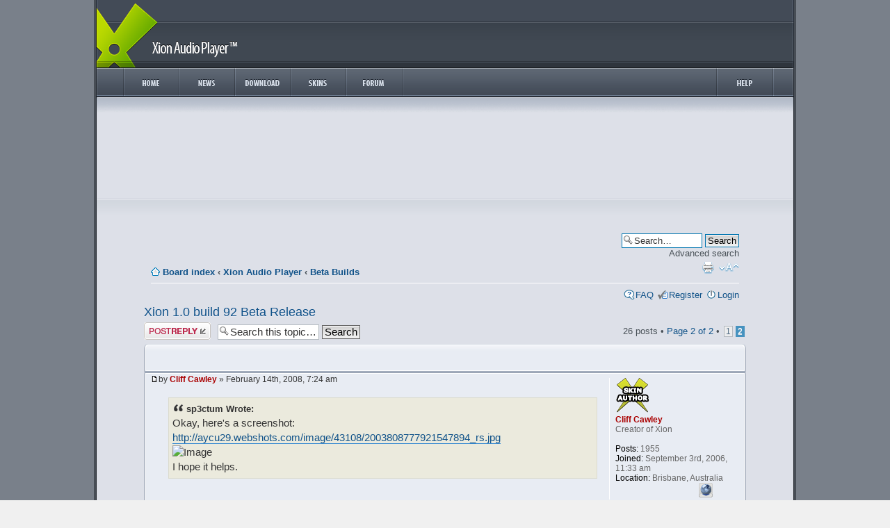

--- FILE ---
content_type: text/html; charset=UTF-8
request_url: https://www.xionplayer.com/community/viewtopic.php?f=8&t=678&p=4027
body_size: 8476
content:
<!DOCTYPE html PUBLIC "-//W3C//DTD XHTML 1.0 Strict//EN" "http://www.w3.org/TR/xhtml1/DTD/xhtml1-strict.dtd">
<html xmlns="http://www.w3.org/1999/xhtml" dir="ltr" lang="en-gb" xml:lang="en-gb">
<head>

<meta http-equiv="content-type" content="text/html; charset=UTF-8" />
<meta http-equiv="content-style-type" content="text/css" />
<meta http-equiv="content-language" content="en-gb" />
<meta http-equiv="imagetoolbar" content="no" />
<meta name="resource-type" content="document" />
<meta name="distribution" content="global" />
<meta name="keywords" content="" />
<meta name="description" content="" />
<meta http-equiv="X-UA-Compatible" content="IE=EmulateIE7; IE=EmulateIE9" />

<title>Xion Community &bull; View topic - Xion 1.0 build 92 Beta Release</title>

<script type="37a0b2a5914ca15faf9835cc-text/javascript">
// <![CDATA[
	var jump_page = 'Enter the page number you wish to go to:';
	var on_page = '2';
	var per_page = '15';
	var base_url = './viewtopic.php?f=8&amp;t=678&amp;sid=4a9722203a2da09f73209a9dbc5e08e3';
	var style_cookie = 'phpBBstyle';
	var style_cookie_settings = '; path=/';
	var onload_functions = new Array();
	var onunload_functions = new Array();

	

	/**
	* Find a member
	*/
	function find_username(url)
	{
		popup(url, 760, 570, '_usersearch');
		return false;
	}

	/**
	* New function for handling multiple calls to window.onload and window.unload by pentapenguin
	*/
	window.onload = function()
	{
		for (var i = 0; i < onload_functions.length; i++)
		{
			eval(onload_functions[i]);
		}
	}

	window.onunload = function()
	{
		for (var i = 0; i < onunload_functions.length; i++)
		{
			eval(onunload_functions[i]);
		}
	}

// ]]>
</script>
<script type="37a0b2a5914ca15faf9835cc-text/javascript" src="./styles/xion/template/styleswitcher.js"></script>
<script type="37a0b2a5914ca15faf9835cc-text/javascript" src="./styles/xion/template/forum_fn.js"></script>

<link href="./styles/xion/theme/print.css" rel="stylesheet" type="text/css" media="print" title="printonly" />
<link href="./style.php?id=2&amp;lang=en&amp;sid=4a9722203a2da09f73209a9dbc5e08e3" rel="stylesheet" type="text/css" media="screen, projection" />

<link href="./styles/xion/theme/normal.css" rel="stylesheet" type="text/css" title="A" />
<link href="./styles/xion/theme/medium.css" rel="alternate stylesheet" type="text/css" title="A+" />
<link href="./styles/xion/theme/large.css" rel="alternate stylesheet" type="text/css" title="A++" />



</head>

<body id="phpbb" class="section-viewtopic ltr">
<table cellspacing="0" cellpadding="0" border="0" align="center" style="margin-left: auto;    margin-right: auto;"> 
	<tr> 
		<td valign="top">
	<!doctype html>
<html lang="en" dir="ltr">
<head>
	<meta charset="utf-8" />
	<meta name="description" content="An innovative approach to skinning. Never write a single line of code again. Design and build directly from within Photoshop. Xion Audio Player is an ultra light and easily skinnable audio player that features a new standard in skin support." />
	<title></title>
	<link rel="shortcut icon" href="/favicon.ico" />
	<link rel="stylesheet" media="all" href="/static/css/style.css?force=1" />
	<link rel="stylesheet" media="all" href="/static/css/jquery.lightbox.css" />
</head>
<body>

	<div class="xion-content">
		<header class="header-page">
			<span id="title">Xion Audio Player</span>
		</header>
		<nav>
			<ul>
				<li id="nav-item-home"><a href="https://www.xionplayer.com/"><span>Home</span></a></li>
				<li id="nav-item-news"><a href="https://www.xionplayer.com/page/news"><span>News</span></a></li>
				<li id="nav-item-download"><a href="https://www.xionplayer.com/page/download"><span>Download</span></a></li>
				<li id="nav-item-skins"><a href="https://www.xionplayer.com/page/skins"><span>Skins</span></a></li>
				<li id="nav-item-forum"><a href="https://www.xionplayer.com/community"><span>Forum</span></a></li>
				<li class="nav-item-divider"></li>
				<li></li>
				<li class="menuItemRight menuSpacer"></li>
				<li class="menuItemRight nav-item-divider"></li>

				<li class="menuItemRight" id="nav-item-help"><a href="https://www.xionplayer.com/page/help"><span>Help</span></a></li>
			</ul>
		</nav>		<section class="section-page" id="banner">
		<br />

			<div class="container-ad">
				<script type="37a0b2a5914ca15faf9835cc-text/javascript"><!--
				google_ad_client = "ca-pub-2771632829902259";
				/* Xion - Header */
				google_ad_slot = "2203113614";
				google_ad_width = 728;
				google_ad_height = 90;
				//-->
				</script>
				<script type="37a0b2a5914ca15faf9835cc-text/javascript" src="https://pagead2.googlesyndication.com/pagead/show_ads.js">
				</script>
			</div>

		</section>

<section class="section-page">
<div id="wrap">
	<a id="top" name="top" accesskey="t"></a>
	<div id="page-header">
		<div class="headerbar">
			<div class="inner">

			<div id="site-description">
				<p class="skiplink"><a href="#start_here">Skip to content</a></p>
			</div>

		
			<div id="search-box">
				<form action="./search.php?sid=4a9722203a2da09f73209a9dbc5e08e3" method="post" id="search">
				<fieldset>
					<input name="keywords" id="keywords" type="text" maxlength="128" title="Search for keywords" class="inputbox search" value="Search…" onclick="if (!window.__cfRLUnblockHandlers) return false; if(this.value=='Search…')this.value='';" onblur="if (!window.__cfRLUnblockHandlers) return false; if(this.value=='')this.value='Search…';" data-cf-modified-37a0b2a5914ca15faf9835cc-="" />
					<input class="button2" value="Search" type="submit" /><br />
					<a href="./search.php?sid=4a9722203a2da09f73209a9dbc5e08e3" title="View the advanced search options">Advanced search</a> 
				</fieldset>
				</form>
			</div>
		

			</div>
		</div>

		<div class="navbar">
			<div class="inner"></span>

			<ul class="linklist navlinks">
				<li class="icon-home"><a href="./index.php?sid=4a9722203a2da09f73209a9dbc5e08e3" accesskey="h">Board index</a>  <strong>&#8249;</strong> <a href="./viewforum.php?f=19&amp;sid=4a9722203a2da09f73209a9dbc5e08e3">Xion Audio Player</a> <strong>&#8249;</strong> <a href="./viewforum.php?f=8&amp;sid=4a9722203a2da09f73209a9dbc5e08e3">Beta Builds</a></li>

				<li class="rightside"><a href="#" onclick="if (!window.__cfRLUnblockHandlers) return false; fontsizeup(); return false;" onkeypress="if (!window.__cfRLUnblockHandlers) return false; return fontsizeup(event);" class="fontsize" title="Change font size" data-cf-modified-37a0b2a5914ca15faf9835cc-="">Change font size</a></li>

				<li class="rightside"><a href="./viewtopic.php?f=8&amp;t=678&amp;start=15&amp;sid=4a9722203a2da09f73209a9dbc5e08e3&amp;view=print" title="Print view" accesskey="p" class="print">Print view</a></li>
			</ul>

			

			<ul class="linklist rightside">
				<li class="icon-faq"><a href="./faq.php?sid=4a9722203a2da09f73209a9dbc5e08e3" title="Frequently Asked Questions">FAQ</a></li>
				<li class="icon-register"><a href="./ucp.php?mode=register&amp;sid=4a9722203a2da09f73209a9dbc5e08e3">Register</a></li>
					<li class="icon-logout"><a href="./ucp.php?mode=login&amp;sid=4a9722203a2da09f73209a9dbc5e08e3" title="Login" accesskey="x">Login</a></li>
				
			</ul>

			</div>
		</div>

	</div>

	<a name="start_here"></a>
	<div id="page-body">
		
<h2><a href="./viewtopic.php?f=8&amp;t=678&amp;start=15&amp;sid=4a9722203a2da09f73209a9dbc5e08e3">Xion 1.0 build 92 Beta Release</a></h2>
<!-- NOTE: remove the style="display: none" when you want to have the forum description on the topic body --><div style="display: none !important;">Beta Builds of Xion. These are builds that are not quite ready for Release, but need feedback and bug submissions in order to move it to Release Status<br /></div>

<div class="topic-actions">

	<div class="buttons">
	
		<div class="reply-icon"><a href="./posting.php?mode=reply&amp;f=8&amp;t=678&amp;sid=4a9722203a2da09f73209a9dbc5e08e3" title="Post a reply"><span></span>Post a reply</a></div>
	
	</div>

	
		<div class="search-box">
			<form method="post" id="topic-search" action="./search.php?t=678&amp;sid=4a9722203a2da09f73209a9dbc5e08e3">
			<fieldset>
				<input class="inputbox search tiny" type="text" name="keywords" id="search_keywords" size="20" value="Search this topic…" onclick="if (!window.__cfRLUnblockHandlers) return false; if(this.value=='Search this topic…')this.value='';" onblur="if (!window.__cfRLUnblockHandlers) return false; if(this.value=='')this.value='Search this topic…';" data-cf-modified-37a0b2a5914ca15faf9835cc-="" />
				<input class="button2" type="submit" value="Search" />
				<input type="hidden" value="678" name="t" />
				<input type="hidden" value="msgonly" name="sf" />
			</fieldset>
			</form>
		</div>
	
		<div class="pagination">
			26 posts
			 &bull; <a href="#" onclick="if (!window.__cfRLUnblockHandlers) return false; jumpto(); return false;" title="Click to jump to page…" data-cf-modified-37a0b2a5914ca15faf9835cc-="">Page <strong>2</strong> of <strong>2</strong></a> &bull; <span><a href="./viewtopic.php?f=8&amp;t=678&amp;sid=4a9722203a2da09f73209a9dbc5e08e3">1</a><span class="page-sep">, </span><strong>2</strong></span>
		</div>
	

</div>
<div class="clear"></div>


	<div class="forum-list-header">
		
		<h3 class="first"><a href="#p3910"></a></h3>
	
	</div>
	<div id="p3910" class="post bg2">
		<div class="inner">

		<div class="postbody">
			

			<p class="author"><a href="./viewtopic.php?p=3910&amp;sid=4a9722203a2da09f73209a9dbc5e08e3#p3910"><img src="./styles/xion/imageset/icon_post_target.gif" width="11" height="9" alt="Post" title="Post" /></a>by <strong><a href="./memberlist.php?mode=viewprofile&amp;u=2&amp;sid=4a9722203a2da09f73209a9dbc5e08e3" style="color: #AA0000;" class="username-coloured">Cliff Cawley</a></strong> &raquo; February 14th, 2008, 7:24 am </p>

			

			<div class="content"><blockquote><div><cite>sp3ctum Wrote:</cite>Okay, here's a screenshot:<br /><a href="http://aycu29.webshots.com/image/43108/2003808777921547894_rs.jpg" class="postlink">http://aycu29.webshots.com/image/43108/2003808777921547894_rs.jpg</a><br /><img src="http://aycu29.webshots.com/image/43108/2003808777921547894_rs.jpg" alt="Image" /><br />I hope it helps.</div></blockquote>
<br />
<br />Ok, now take a close look a that screenshot. Look under the name of each shortcut. For example 'Volume Increase'. It says 'Ctrl+Shift+Num 8'. Which is basically, Ctrl+Shift+Up. Which is exactly the shortcut you said you use.
<br />
<br />Now look on the right hand side and you'll see the 'Default:' is listed as Ctrl+Alt+Num 8, or Ctrl+Alt+Up.
<br />
<br />Can you see it yet? <img src="./images/smilies/icon_smile.gif" alt=":)" title="Smile" />
<br />
<br />Cliff <img src="./images/smilies/icon_smile.gif" alt=":)" title="Smile" /></div>

			<div id="sig3910" class="signature"><strong>Cliff Cawley</strong>
<br />Creator of Xion
<br /><em>r2 Studios</em>
<br /><!-- m --><a class="postlink" href="http://www.r2.com.au">http://www.r2.com.au</a><!-- m -->
<br /><!-- m --><a class="postlink" href="http://xion.r2.com.au">http://xion.r2.com.au</a><!-- m --></div>

		</div>

		
			<dl class="postprofile" id="profile3910">
			<dt>
				<a href="./memberlist.php?mode=viewprofile&amp;u=2&amp;sid=4a9722203a2da09f73209a9dbc5e08e3"><img src="./images/avatars/gallery/skin_author.gif" width="50" height="50" alt="User avatar" /></a><br />
				<a href="./memberlist.php?mode=viewprofile&amp;u=2&amp;sid=4a9722203a2da09f73209a9dbc5e08e3" style="color: #AA0000;" class="username-coloured">Cliff Cawley</a>
			</dt>

			<dd>Creator of Xion</dd>

		<dd>&nbsp;</dd>

		<dd><strong>Posts:</strong> 1955</dd><dd><strong>Joined:</strong> September 3rd, 2006, 11:33 am</dd><dd><strong>Location:</strong> Brisbane, Australia</dd>
			<dd>
				<ul class="profile-icons">
					<li class="web-icon"><a href="http://www.cliffcawley.net/" title="WWW: http://www.cliffcawley.net/"><span>Website</span></a></li>
				</ul>
			</dd>
		

		</dl>
	

		<div class="back2top"><a href="#wrap" class="top" title="Top">Top</a></div>

		</div>
		
	</div>
	<div class="forum-list-footer"></div>

	<div class="divider"></div>


	<div class="forum-list-header">
		
		<h3 ><a href="#p3933"></a></h3>
	
	</div>
	<div id="p3933" class="post bg1">
		<div class="inner">

		<div class="postbody">
			

			<p class="author"><a href="./viewtopic.php?p=3933&amp;sid=4a9722203a2da09f73209a9dbc5e08e3#p3933"><img src="./styles/xion/imageset/icon_post_target.gif" width="11" height="9" alt="Post" title="Post" /></a>by <strong><a href="./memberlist.php?mode=viewprofile&amp;u=423&amp;sid=4a9722203a2da09f73209a9dbc5e08e3">sp3ctum</a></strong> &raquo; February 15th, 2008, 2:03 am </p>

			

			<div class="content">I must admit I never thought of it being the same button, but apparently it can be considered the same, although the usage in different programs seems to vary.
<br />However, I still think that it's a bit confusing since the window basically shows that ctrl+shift+num8 should increase the volume; yet it only works when num lock is off.
<br />
<br />But whatever, since this isn't a major concern anyway <img src="./images/smilies/icon_smile.gif" alt=":)" title="Smile" /> It's better to focus on more important issues than this.</div>

			

		</div>

		
			<dl class="postprofile" id="profile3933">
			<dt>
				<a href="./memberlist.php?mode=viewprofile&amp;u=423&amp;sid=4a9722203a2da09f73209a9dbc5e08e3">sp3ctum</a>
			</dt>

			<dd>Xion Supporter</dd>

		<dd>&nbsp;</dd>

		<dd><strong>Posts:</strong> 16</dd><dd><strong>Joined:</strong> February 11th, 2008, 7:48 pm</dd>

		</dl>
	

		<div class="back2top"><a href="#wrap" class="top" title="Top">Top</a></div>

		</div>
		
	</div>
	<div class="forum-list-footer"></div>

	<div class="divider"></div>


	<div class="forum-list-header">
		
		<h3 ><a href="#p3950"></a></h3>
	
	</div>
	<div id="p3950" class="post bg2">
		<div class="inner">

		<div class="postbody">
			

			<p class="author"><a href="./viewtopic.php?p=3950&amp;sid=4a9722203a2da09f73209a9dbc5e08e3#p3950"><img src="./styles/xion/imageset/icon_post_target.gif" width="11" height="9" alt="Post" title="Post" /></a>by <strong><a href="./memberlist.php?mode=viewprofile&amp;u=2&amp;sid=4a9722203a2da09f73209a9dbc5e08e3" style="color: #AA0000;" class="username-coloured">Cliff Cawley</a></strong> &raquo; February 15th, 2008, 9:24 am </p>

			

			<div class="content"><blockquote><div><cite>sp3ctum Wrote:</cite>I must admit I never thought of it being the same button, but apparently it can be considered the same, although the usage in different programs seems to vary.<br />However, I still think that it's a bit confusing since the window basically shows that ctrl+shift+num8 should increase the volume; yet it only works when num lock is off.<br /><br />But whatever, since this isn't a major concern anyway <img src="./images/smilies/icon_smile.gif" alt=":)" title="Smile" /> It's better to focus on more important issues than this.</div></blockquote>
<br />
<br />Ah right, I think I see what you mean. I'm using the windows hotkey control in order to tell me what the key is. Perhaps I need to tweak something a bit more and allow both keys when num8 is pressed.
<br />
<br />I'll also grey out the default text so it doesn't stand out as much.
<br />
<br />Thanks for the tips sp3ctum <img src="./images/smilies/icon_smile.gif" alt=":)" title="Smile" />
<br />
<br />Cliff <img src="./images/smilies/icon_smile.gif" alt=":)" title="Smile" /></div>

			<div id="sig3950" class="signature"><strong>Cliff Cawley</strong>
<br />Creator of Xion
<br /><em>r2 Studios</em>
<br /><!-- m --><a class="postlink" href="http://www.r2.com.au">http://www.r2.com.au</a><!-- m -->
<br /><!-- m --><a class="postlink" href="http://xion.r2.com.au">http://xion.r2.com.au</a><!-- m --></div>

		</div>

		
			<dl class="postprofile" id="profile3950">
			<dt>
				<a href="./memberlist.php?mode=viewprofile&amp;u=2&amp;sid=4a9722203a2da09f73209a9dbc5e08e3"><img src="./images/avatars/gallery/skin_author.gif" width="50" height="50" alt="User avatar" /></a><br />
				<a href="./memberlist.php?mode=viewprofile&amp;u=2&amp;sid=4a9722203a2da09f73209a9dbc5e08e3" style="color: #AA0000;" class="username-coloured">Cliff Cawley</a>
			</dt>

			<dd>Creator of Xion</dd>

		<dd>&nbsp;</dd>

		<dd><strong>Posts:</strong> 1955</dd><dd><strong>Joined:</strong> September 3rd, 2006, 11:33 am</dd><dd><strong>Location:</strong> Brisbane, Australia</dd>
			<dd>
				<ul class="profile-icons">
					<li class="web-icon"><a href="http://www.cliffcawley.net/" title="WWW: http://www.cliffcawley.net/"><span>Website</span></a></li>
				</ul>
			</dd>
		

		</dl>
	

		<div class="back2top"><a href="#wrap" class="top" title="Top">Top</a></div>

		</div>
		
	</div>
	<div class="forum-list-footer"></div>

	<div class="divider"></div>


	<div class="forum-list-header">
		
		<h3 ><a href="#p3972"></a></h3>
	
	</div>
	<div id="p3972" class="post bg1">
		<div class="inner">

		<div class="postbody">
			

			<p class="author"><a href="./viewtopic.php?p=3972&amp;sid=4a9722203a2da09f73209a9dbc5e08e3#p3972"><img src="./styles/xion/imageset/icon_post_target.gif" width="11" height="9" alt="Post" title="Post" /></a>by <strong><a href="./memberlist.php?mode=viewprofile&amp;u=427&amp;sid=4a9722203a2da09f73209a9dbc5e08e3">zakai1369</a></strong> &raquo; February 16th, 2008, 7:42 am </p>

			

			<div class="content">Havent upgraded to a new build yet so this may have already been fixed or maybe its just a problem I alone am having.  In build 92 no matter which skin I use the repeat function isnt working.</div>

			

		</div>

		
			<dl class="postprofile" id="profile3972">
			<dt>
				<a href="./memberlist.php?mode=viewprofile&amp;u=427&amp;sid=4a9722203a2da09f73209a9dbc5e08e3"><img src="./images/avatars/gallery/skin_author.gif" width="50" height="50" alt="User avatar" /></a><br />
				<a href="./memberlist.php?mode=viewprofile&amp;u=427&amp;sid=4a9722203a2da09f73209a9dbc5e08e3">zakai1369</a>
			</dt>

			<dd>Xion Supporter</dd>

		<dd>&nbsp;</dd>

		<dd><strong>Posts:</strong> 29</dd><dd><strong>Joined:</strong> February 13th, 2008, 8:50 am</dd>

		</dl>
	

		<div class="back2top"><a href="#wrap" class="top" title="Top">Top</a></div>

		</div>
		
	</div>
	<div class="forum-list-footer"></div>

	<div class="divider"></div>


	<div class="forum-list-header">
		
		<h3 ><a href="#p3974"></a></h3>
	
	</div>
	<div id="p3974" class="post bg2">
		<div class="inner">

		<div class="postbody">
			

			<p class="author"><a href="./viewtopic.php?p=3974&amp;sid=4a9722203a2da09f73209a9dbc5e08e3#p3974"><img src="./styles/xion/imageset/icon_post_target.gif" width="11" height="9" alt="Post" title="Post" /></a>by <strong><a href="./memberlist.php?mode=viewprofile&amp;u=10&amp;sid=4a9722203a2da09f73209a9dbc5e08e3">SLoB</a></strong> &raquo; February 16th, 2008, 8:50 am </p>

			

			<div class="content">we're on 93 now <img src="./images/smilies/icon_smile.gif" alt=":)" title="Smile" /> heh, rpt working here (on 93 that is), have tested it</div>

			<div id="sig3974" class="signature">L8r<br />SLoB <img src="./images/smilies/icon_smile.gif" alt=":)" title="Smile" /><br /><a href="http://multilayerdesign.com" class="postlink">Web Design Hampshire</a> | <a href="http://multilayerdesign.com/web-development/" class="postlink">Web Development Hampshire</a> | <a href="http://www.skinconsortium.com" class="postlink">Skin Consortium</a></div>

		</div>

		
			<dl class="postprofile" id="profile3974">
			<dt>
				<a href="./memberlist.php?mode=viewprofile&amp;u=10&amp;sid=4a9722203a2da09f73209a9dbc5e08e3"><img src="./images/avatars/gallery/skin_author.gif" width="50" height="50" alt="User avatar" /></a><br />
				<a href="./memberlist.php?mode=viewprofile&amp;u=10&amp;sid=4a9722203a2da09f73209a9dbc5e08e3">SLoB</a>
			</dt>

			<dd>Xion Junkie</dd>

		<dd>&nbsp;</dd>

		<dd><strong>Posts:</strong> 1340</dd><dd><strong>Joined:</strong> September 11th, 2006, 9:21 pm</dd><dd><strong>Location:</strong> UK</dd>
			<dd>
				<ul class="profile-icons">
					<li class="web-icon"><a href="http://multilayerdesign.com" title="WWW: http://multilayerdesign.com"><span>Website</span></a></li><li class="icq-icon"><a href="http://www.icq.com/people/webmsg.php?to=13322835" onclick="if (!window.__cfRLUnblockHandlers) return false; popup(this.href, 550, 320); return false;" title="ICQ" data-cf-modified-37a0b2a5914ca15faf9835cc-=""><span>ICQ</span></a></li>
				</ul>
			</dd>
		

		</dl>
	

		<div class="back2top"><a href="#wrap" class="top" title="Top">Top</a></div>

		</div>
		
	</div>
	<div class="forum-list-footer"></div>

	<div class="divider"></div>


	<div class="forum-list-header">
		
		<h3 ><a href="#p3977"></a></h3>
	
	</div>
	<div id="p3977" class="post bg1">
		<div class="inner">

		<div class="postbody">
			

			<p class="author"><a href="./viewtopic.php?p=3977&amp;sid=4a9722203a2da09f73209a9dbc5e08e3#p3977"><img src="./styles/xion/imageset/icon_post_target.gif" width="11" height="9" alt="Post" title="Post" /></a>by <strong><a href="./memberlist.php?mode=viewprofile&amp;u=2&amp;sid=4a9722203a2da09f73209a9dbc5e08e3" style="color: #AA0000;" class="username-coloured">Cliff Cawley</a></strong> &raquo; February 16th, 2008, 9:09 am </p>

			

			<div class="content"><blockquote><div><cite>zakai1369 Wrote:</cite>Havent upgraded to a new build yet so this may have already been fixed or maybe its just a problem I alone am having.  In build 92 no matter which skin I use the repeat function isnt working.</div></blockquote>
<br />
<br />Please try out 93 and let me know if its still an issue for you. As SLoB says, works here.
<br />
<br />Cliff <img src="./images/smilies/icon_smile.gif" alt=":)" title="Smile" /></div>

			<div id="sig3977" class="signature"><strong>Cliff Cawley</strong>
<br />Creator of Xion
<br /><em>r2 Studios</em>
<br /><!-- m --><a class="postlink" href="http://www.r2.com.au">http://www.r2.com.au</a><!-- m -->
<br /><!-- m --><a class="postlink" href="http://xion.r2.com.au">http://xion.r2.com.au</a><!-- m --></div>

		</div>

		
			<dl class="postprofile" id="profile3977">
			<dt>
				<a href="./memberlist.php?mode=viewprofile&amp;u=2&amp;sid=4a9722203a2da09f73209a9dbc5e08e3"><img src="./images/avatars/gallery/skin_author.gif" width="50" height="50" alt="User avatar" /></a><br />
				<a href="./memberlist.php?mode=viewprofile&amp;u=2&amp;sid=4a9722203a2da09f73209a9dbc5e08e3" style="color: #AA0000;" class="username-coloured">Cliff Cawley</a>
			</dt>

			<dd>Creator of Xion</dd>

		<dd>&nbsp;</dd>

		<dd><strong>Posts:</strong> 1955</dd><dd><strong>Joined:</strong> September 3rd, 2006, 11:33 am</dd><dd><strong>Location:</strong> Brisbane, Australia</dd>
			<dd>
				<ul class="profile-icons">
					<li class="web-icon"><a href="http://www.cliffcawley.net/" title="WWW: http://www.cliffcawley.net/"><span>Website</span></a></li>
				</ul>
			</dd>
		

		</dl>
	

		<div class="back2top"><a href="#wrap" class="top" title="Top">Top</a></div>

		</div>
		
	</div>
	<div class="forum-list-footer"></div>

	<div class="divider"></div>


	<div class="forum-list-header">
		
		<h3 ><a href="#p3980"></a></h3>
	
	</div>
	<div id="p3980" class="post bg2">
		<div class="inner">

		<div class="postbody">
			

			<p class="author"><a href="./viewtopic.php?p=3980&amp;sid=4a9722203a2da09f73209a9dbc5e08e3#p3980"><img src="./styles/xion/imageset/icon_post_target.gif" width="11" height="9" alt="Post" title="Post" /></a>by <strong><a href="./memberlist.php?mode=viewprofile&amp;u=427&amp;sid=4a9722203a2da09f73209a9dbc5e08e3">zakai1369</a></strong> &raquo; February 16th, 2008, 9:57 am </p>

			

			<div class="content">Tried installing build 93 over 92 and still had the problem so I uninstalled Xion completely and then redownloaded and installed 93 again but unfortunately the problem persists.  <img src="./images/smilies/icon_sad.gif" alt=":(" title="Sad" /> 
<br />
<br />Tried 4 or 5 different skins. With the slim version of the default the red indicator light on the repeat button stayed lit when i clicked it but the song did not repeat. 
<br />
<br />Not a huge deal for me because its very rare i want to listen to the same song over and over but thought I'd let you know.</div>

			

		</div>

		
			<dl class="postprofile" id="profile3980">
			<dt>
				<a href="./memberlist.php?mode=viewprofile&amp;u=427&amp;sid=4a9722203a2da09f73209a9dbc5e08e3"><img src="./images/avatars/gallery/skin_author.gif" width="50" height="50" alt="User avatar" /></a><br />
				<a href="./memberlist.php?mode=viewprofile&amp;u=427&amp;sid=4a9722203a2da09f73209a9dbc5e08e3">zakai1369</a>
			</dt>

			<dd>Xion Supporter</dd>

		<dd>&nbsp;</dd>

		<dd><strong>Posts:</strong> 29</dd><dd><strong>Joined:</strong> February 13th, 2008, 8:50 am</dd>

		</dl>
	

		<div class="back2top"><a href="#wrap" class="top" title="Top">Top</a></div>

		</div>
		
	</div>
	<div class="forum-list-footer"></div>

	<div class="divider"></div>


	<div class="forum-list-header">
		
		<h3 ><a href="#p3983"></a></h3>
	
	</div>
	<div id="p3983" class="post bg1">
		<div class="inner">

		<div class="postbody">
			

			<p class="author"><a href="./viewtopic.php?p=3983&amp;sid=4a9722203a2da09f73209a9dbc5e08e3#p3983"><img src="./styles/xion/imageset/icon_post_target.gif" width="11" height="9" alt="Post" title="Post" /></a>by <strong><a href="./memberlist.php?mode=viewprofile&amp;u=10&amp;sid=4a9722203a2da09f73209a9dbc5e08e3">SLoB</a></strong> &raquo; February 16th, 2008, 7:27 pm </p>

			

			<div class="content">try this install tip, before u re-install or do another install of 93, rename the xion folder within program files/r2 studios (or wherever u saved xion to) to say that build number, then install so it creates a new xion folder with the player, then try putting repeat on a song
<br />
<br />if that doesnt work then you might need to give some more system details</div>

			<div id="sig3983" class="signature">L8r<br />SLoB <img src="./images/smilies/icon_smile.gif" alt=":)" title="Smile" /><br /><a href="http://multilayerdesign.com" class="postlink">Web Design Hampshire</a> | <a href="http://multilayerdesign.com/web-development/" class="postlink">Web Development Hampshire</a> | <a href="http://www.skinconsortium.com" class="postlink">Skin Consortium</a></div>

		</div>

		
			<dl class="postprofile" id="profile3983">
			<dt>
				<a href="./memberlist.php?mode=viewprofile&amp;u=10&amp;sid=4a9722203a2da09f73209a9dbc5e08e3"><img src="./images/avatars/gallery/skin_author.gif" width="50" height="50" alt="User avatar" /></a><br />
				<a href="./memberlist.php?mode=viewprofile&amp;u=10&amp;sid=4a9722203a2da09f73209a9dbc5e08e3">SLoB</a>
			</dt>

			<dd>Xion Junkie</dd>

		<dd>&nbsp;</dd>

		<dd><strong>Posts:</strong> 1340</dd><dd><strong>Joined:</strong> September 11th, 2006, 9:21 pm</dd><dd><strong>Location:</strong> UK</dd>
			<dd>
				<ul class="profile-icons">
					<li class="web-icon"><a href="http://multilayerdesign.com" title="WWW: http://multilayerdesign.com"><span>Website</span></a></li><li class="icq-icon"><a href="http://www.icq.com/people/webmsg.php?to=13322835" onclick="if (!window.__cfRLUnblockHandlers) return false; popup(this.href, 550, 320); return false;" title="ICQ" data-cf-modified-37a0b2a5914ca15faf9835cc-=""><span>ICQ</span></a></li>
				</ul>
			</dd>
		

		</dl>
	

		<div class="back2top"><a href="#wrap" class="top" title="Top">Top</a></div>

		</div>
		
	</div>
	<div class="forum-list-footer"></div>

	<div class="divider"></div>


	<div class="forum-list-header">
		
		<h3 ><a href="#p3987"></a></h3>
	
	</div>
	<div id="p3987" class="post bg2">
		<div class="inner">

		<div class="postbody">
			

			<p class="author"><a href="./viewtopic.php?p=3987&amp;sid=4a9722203a2da09f73209a9dbc5e08e3#p3987"><img src="./styles/xion/imageset/icon_post_target.gif" width="11" height="9" alt="Post" title="Post" /></a>by <strong><a href="./memberlist.php?mode=viewprofile&amp;u=2&amp;sid=4a9722203a2da09f73209a9dbc5e08e3" style="color: #AA0000;" class="username-coloured">Cliff Cawley</a></strong> &raquo; February 17th, 2008, 5:06 am </p>

			

			<div class="content"><blockquote><div><cite>zakai1369 Wrote:</cite>Tried installing build 93 over 92 and still had the problem so I uninstalled Xion completely and then redownloaded and installed 93 again but unfortunately the problem persists.  <img src="./images/smilies/icon_sad.gif" alt=":(" title="Sad" /> <br /><br />Tried 4 or 5 different skins. With the slim version of the default the red indicator light on the repeat button stayed lit when i clicked it but the song did not repeat. <br /><br />Not a huge deal for me because its very rare i want to listen to the same song over and over but thought I'd let you know.</div></blockquote>
<br />
<br />Ohhhh! No I think you misunderstood the repeat button. Repeat is for the whole playlist. I.e. if you have random off and repeat is on and it gets to the end of the playlist, then it will repeat the playlist from the beginning.
<br />
<br />Repeat isn't per song, its per playlist! <img src="./images/smilies/icon_smile.gif" alt=":)" title="Smile" />
<br />
<br />Cliff <img src="./images/smilies/icon_smile.gif" alt=":)" title="Smile" /></div>

			<div id="sig3987" class="signature"><strong>Cliff Cawley</strong>
<br />Creator of Xion
<br /><em>r2 Studios</em>
<br /><!-- m --><a class="postlink" href="http://www.r2.com.au">http://www.r2.com.au</a><!-- m -->
<br /><!-- m --><a class="postlink" href="http://xion.r2.com.au">http://xion.r2.com.au</a><!-- m --></div>

		</div>

		
			<dl class="postprofile" id="profile3987">
			<dt>
				<a href="./memberlist.php?mode=viewprofile&amp;u=2&amp;sid=4a9722203a2da09f73209a9dbc5e08e3"><img src="./images/avatars/gallery/skin_author.gif" width="50" height="50" alt="User avatar" /></a><br />
				<a href="./memberlist.php?mode=viewprofile&amp;u=2&amp;sid=4a9722203a2da09f73209a9dbc5e08e3" style="color: #AA0000;" class="username-coloured">Cliff Cawley</a>
			</dt>

			<dd>Creator of Xion</dd>

		<dd>&nbsp;</dd>

		<dd><strong>Posts:</strong> 1955</dd><dd><strong>Joined:</strong> September 3rd, 2006, 11:33 am</dd><dd><strong>Location:</strong> Brisbane, Australia</dd>
			<dd>
				<ul class="profile-icons">
					<li class="web-icon"><a href="http://www.cliffcawley.net/" title="WWW: http://www.cliffcawley.net/"><span>Website</span></a></li>
				</ul>
			</dd>
		

		</dl>
	

		<div class="back2top"><a href="#wrap" class="top" title="Top">Top</a></div>

		</div>
		
	</div>
	<div class="forum-list-footer"></div>

	<div class="divider"></div>


	<div class="forum-list-header">
		
		<h3 ><a href="#p3988"></a></h3>
	
	</div>
	<div id="p3988" class="post bg1">
		<div class="inner">

		<div class="postbody">
			

			<p class="author"><a href="./viewtopic.php?p=3988&amp;sid=4a9722203a2da09f73209a9dbc5e08e3#p3988"><img src="./styles/xion/imageset/icon_post_target.gif" width="11" height="9" alt="Post" title="Post" /></a>by <strong><a href="./memberlist.php?mode=viewprofile&amp;u=10&amp;sid=4a9722203a2da09f73209a9dbc5e08e3">SLoB</a></strong> &raquo; February 17th, 2008, 5:45 am </p>

			

			<div class="content">yea tristate repeat was a feature request made a long time ago <img src="./images/smilies/icon_wink.gif" alt=";)" title="Wink" /> heheh</div>

			<div id="sig3988" class="signature">L8r<br />SLoB <img src="./images/smilies/icon_smile.gif" alt=":)" title="Smile" /><br /><a href="http://multilayerdesign.com" class="postlink">Web Design Hampshire</a> | <a href="http://multilayerdesign.com/web-development/" class="postlink">Web Development Hampshire</a> | <a href="http://www.skinconsortium.com" class="postlink">Skin Consortium</a></div>

		</div>

		
			<dl class="postprofile" id="profile3988">
			<dt>
				<a href="./memberlist.php?mode=viewprofile&amp;u=10&amp;sid=4a9722203a2da09f73209a9dbc5e08e3"><img src="./images/avatars/gallery/skin_author.gif" width="50" height="50" alt="User avatar" /></a><br />
				<a href="./memberlist.php?mode=viewprofile&amp;u=10&amp;sid=4a9722203a2da09f73209a9dbc5e08e3">SLoB</a>
			</dt>

			<dd>Xion Junkie</dd>

		<dd>&nbsp;</dd>

		<dd><strong>Posts:</strong> 1340</dd><dd><strong>Joined:</strong> September 11th, 2006, 9:21 pm</dd><dd><strong>Location:</strong> UK</dd>
			<dd>
				<ul class="profile-icons">
					<li class="web-icon"><a href="http://multilayerdesign.com" title="WWW: http://multilayerdesign.com"><span>Website</span></a></li><li class="icq-icon"><a href="http://www.icq.com/people/webmsg.php?to=13322835" onclick="if (!window.__cfRLUnblockHandlers) return false; popup(this.href, 550, 320); return false;" title="ICQ" data-cf-modified-37a0b2a5914ca15faf9835cc-=""><span>ICQ</span></a></li>
				</ul>
			</dd>
		

		</dl>
	

		<div class="back2top"><a href="#wrap" class="top" title="Top">Top</a></div>

		</div>
		
	</div>
	<div class="forum-list-footer"></div>

	<div class="divider"></div>


	<div class="forum-list-header">
		
		<h3 ><a href="#p4027"></a></h3>
	
	</div>
	<div id="p4027" class="post bg2">
		<div class="inner">

		<div class="postbody">
			

			<p class="author"><a href="./viewtopic.php?p=4027&amp;sid=4a9722203a2da09f73209a9dbc5e08e3#p4027"><img src="./styles/xion/imageset/icon_post_target.gif" width="11" height="9" alt="Post" title="Post" /></a>by <strong><a href="./memberlist.php?mode=viewprofile&amp;u=427&amp;sid=4a9722203a2da09f73209a9dbc5e08e3">zakai1369</a></strong> &raquo; February 18th, 2008, 11:36 am </p>

			

			<div class="content">Well hell. I guess that would explain it then eh.   <img src="./images/smilies/icon_lol.gif" alt=":lol:" title="Laughing" /></div>

			

		</div>

		
			<dl class="postprofile" id="profile4027">
			<dt>
				<a href="./memberlist.php?mode=viewprofile&amp;u=427&amp;sid=4a9722203a2da09f73209a9dbc5e08e3"><img src="./images/avatars/gallery/skin_author.gif" width="50" height="50" alt="User avatar" /></a><br />
				<a href="./memberlist.php?mode=viewprofile&amp;u=427&amp;sid=4a9722203a2da09f73209a9dbc5e08e3">zakai1369</a>
			</dt>

			<dd>Xion Supporter</dd>

		<dd>&nbsp;</dd>

		<dd><strong>Posts:</strong> 29</dd><dd><strong>Joined:</strong> February 13th, 2008, 8:50 am</dd>

		</dl>
	

		<div class="back2top"><a href="#wrap" class="top" title="Top">Top</a></div>

		</div>
		
	</div>
	<div class="forum-list-footer"></div>

	<div class="divider"></div>


	<form id="viewtopic" method="post" action="./viewtopic.php?f=8&amp;t=678&amp;start=15&amp;sid=4a9722203a2da09f73209a9dbc5e08e3">

	<fieldset class="display-options" style="margin-top: 0; ">
		<a href="./viewtopic.php?f=8&amp;t=678&amp;sid=4a9722203a2da09f73209a9dbc5e08e3&amp;start=0" class="left-box left">Previous</a>
		<label>Display posts from previous: <select name="st" id="st"><option value="0" selected="selected">All posts</option><option value="1">1 day</option><option value="7">7 days</option><option value="14">2 weeks</option><option value="30">1 month</option><option value="90">3 months</option><option value="180">6 months</option><option value="365">1 year</option></select></label>
		<label>Sort by <select name="sk" id="sk"><option value="a">Author</option><option value="t" selected="selected">Post time</option><option value="s">Subject</option></select></label> <label><select name="sd" id="sd"><option value="a" selected="selected">Ascending</option><option value="d">Descending</option></select> <input type="submit" name="sort" value="Go" class="button2" /></label>
		
	</fieldset>

	</form>
	<hr />


<div class="topic-actions">
	<div class="buttons">
	
		<div class="reply-icon"><a href="./posting.php?mode=reply&amp;f=8&amp;t=678&amp;sid=4a9722203a2da09f73209a9dbc5e08e3" title="Post a reply"><span></span>Post a reply</a></div>
	
	</div>

	
		<div class="pagination">
			26 posts
			 &bull; <a href="#" onclick="if (!window.__cfRLUnblockHandlers) return false; jumpto(); return false;" title="Click to jump to page…" data-cf-modified-37a0b2a5914ca15faf9835cc-="">Page <strong>2</strong> of <strong>2</strong></a> &bull; <span><a href="./viewtopic.php?f=8&amp;t=678&amp;sid=4a9722203a2da09f73209a9dbc5e08e3">1</a><span class="page-sep">, </span><strong>2</strong></span>
		</div>
	
</div>


	<p></p><p><a href="./viewforum.php?f=8&amp;sid=4a9722203a2da09f73209a9dbc5e08e3" class="left-box left" accesskey="r">Return to Beta Builds</a></p>

	<form method="post" id="jumpbox" action="./viewforum.php?sid=4a9722203a2da09f73209a9dbc5e08e3" onsubmit="if (!window.__cfRLUnblockHandlers) return false; if(document.jumpbox.f.value == -1){return false;}" data-cf-modified-37a0b2a5914ca15faf9835cc-="">

	
		<fieldset class="jumpbox">
	
			<label for="f" accesskey="j">Jump to:</label>
			<select name="f" id="f" onchange="if (!window.__cfRLUnblockHandlers) return false; if(this.options[this.selectedIndex].value != -1){ document.forms['jumpbox'].submit() }" data-cf-modified-37a0b2a5914ca15faf9835cc-="">
			
				<option value="-1">Select a forum</option>
			<option value="-1">------------------</option>
				<option value="19">Xion Audio Player</option>
			
				<option value="2">&nbsp; &nbsp;General Xion Discussion</option>
			
				<option value="16">&nbsp; &nbsp;News</option>
			
				<option value="5">&nbsp; &nbsp;Feature Requests</option>
			
				<option value="6">&nbsp; &nbsp;Bugs (Release Build)</option>
			
				<option value="8" selected="selected">&nbsp; &nbsp;Beta Builds</option>
			
				<option value="24">&nbsp; &nbsp;General Website</option>
			
				<option value="20">Skins</option>
			
				<option value="3">&nbsp; &nbsp;General Skin Discussion</option>
			
				<option value="9">&nbsp; &nbsp;Pre-Release Skin Designs</option>
			
				<option value="14">&nbsp; &nbsp;Tips, Tricks and Techniques</option>
			
				<option value="7">&nbsp; &nbsp;Released Skin Feedback</option>
			
				<option value="15">&nbsp; &nbsp;UI Design and Implementation</option>
			
				<option value="18">&nbsp; &nbsp;Skin Resources</option>
			
				<option value="21">Plugins</option>
			
				<option value="4">&nbsp; &nbsp;General Plugin Discussion</option>
			
				<option value="13">&nbsp; &nbsp;Beta Plugins</option>
			
				<option value="12">&nbsp; &nbsp;Beta Plugin SDK Builds</option>
			
				<option value="22">Archive</option>
			
				<option value="11">&nbsp; &nbsp;Feature Requests - Added</option>
			
				<option value="10">&nbsp; &nbsp;Bugs - Fixed</option>
			
				<option value="23">Off-Topic</option>
			
				<option value="17">&nbsp; &nbsp;General Off-Topic Discussion</option>
			
			</select>
			<input type="submit" value="Go" class="button2" />
		</fieldset>
	</form>


	<h3>Who is online</h3>
	<p>Users browsing this forum: No registered users and 3 guests</p>
</div>

<div id="page-footer">

	<div class="navbar">
		<div class="inner">

		<ul class="linklist">
			<li class="icon-home"><a href="./index.php?sid=4a9722203a2da09f73209a9dbc5e08e3" accesskey="h">Board index</a></li>
				
			<li class="rightside"><a href="./memberlist.php?mode=leaders&amp;sid=4a9722203a2da09f73209a9dbc5e08e3">The team</a> &bull; <a href="./ucp.php?mode=delete_cookies&amp;sid=4a9722203a2da09f73209a9dbc5e08e3">Delete all board cookies</a> &bull; All times are UTC + 10 hours </li>
		</ul>

		</div>
	</div>

<!--
	We request you retain the full copyright notice below including the link to www.phpbb.com.
	This not only gives respect to the large amount of time given freely by the developers
	but also helps build interest, traffic and use of phpBB3. If you (honestly) cannot retain
	the full copyright we ask you at least leave in place the "Powered by phpBB" line, with
	"phpBB" linked to www.phpbb.com. If you refuse to include even this then support on our
	forums may be affected.

	The phpBB Group : 2006
//-->

	<div class="copyright">Powered by <a href="http://www.phpbb.com/">phpBB</a>
		
	</div>
</div>

</div>

<div>
	<a id="bottom" name="bottom" accesskey="z"></a>
	
</div>

</section>
		<section class="section-page">
		<div class="container-ad">
			<br />
			<script type="37a0b2a5914ca15faf9835cc-text/javascript"><!--
			google_ad_client = "ca-pub-2771632829902259";
			/* Xion - Footer */
			google_ad_slot = "4571150191";
			google_ad_width = 728;
			google_ad_height = 15;
			//-->
			</script>
			<script type="37a0b2a5914ca15faf9835cc-text/javascript" src="https://pagead2.googlesyndication.com/pagead/show_ads.js">
			</script>
		</div>
		</section>
		<footer>
			<div>
				<section class="section-footer" id="xion-footer-web">
					<h3>Xion Elsewhere</h3>
					<ul class="footer-link-list">
                        						<a href="https://facebook.com/xionaudioplayer" target="_blank"><li><img src="/static/images/icon-facebook.png" alt="Facebook" /> Facebook</li></a>
						<a href="http://browse.deviantart.com/customization/skins/media/xion/?order=9" target="_blank"><li><img src="/static/images/icon-deviantart.png" alt="Xion on Deviant Art" /> Deviant Art</li></a>
						<a href="http://www.wincustomize.com/explore/xion" target="_blank"><li><img src="/static/images/icon-wincustomize.png" alt="Xion on WinCustomize" /> WinCustomize</li></a>
					</ul>
				</section>
				<section class="section-footer" id="xion-footer-credits">
					<h3>Credits</h3>
					<ul class="footer-list">
						<li>Xion Audio Player created by <a href="https://twitter.com/CliffCawley" target="_blank">Cliff Cawley</a> | <a href="http://www.r2.com.au/" target="_blank">r2 Studios</a></li>
						<li>Default skin by <a href="http://www.lancethackeray.com/" target="_blank">Lance Thackeray</a></li>
						<li class="footer-list-disabled">Xion Audio Player &copy; 2006-2026</li>
					</ul>
				</section>
			</div>
		</footer>
	</div>
	<!--
<script type="text/javascript">
  var uvOptions = {};
  (function() {
    var uv = document.createElement('script'); uv.type = 'text/javascript'; uv.async = true;
    uv.src = ('https:' == document.location.protocol ? 'https://' : 'http://') + 'widget.uservoice.com/RVgKXUTf3kg0KmqdYBaWmQ.js ';
    var s = document.getElementsByTagName('script')[0]; s.parentNode.insertBefore(uv, s);
  })();
</script>
-->
<script src="/cdn-cgi/scripts/7d0fa10a/cloudflare-static/rocket-loader.min.js" data-cf-settings="37a0b2a5914ca15faf9835cc-|49" defer></script><script defer src="https://static.cloudflareinsights.com/beacon.min.js/vcd15cbe7772f49c399c6a5babf22c1241717689176015" integrity="sha512-ZpsOmlRQV6y907TI0dKBHq9Md29nnaEIPlkf84rnaERnq6zvWvPUqr2ft8M1aS28oN72PdrCzSjY4U6VaAw1EQ==" data-cf-beacon='{"version":"2024.11.0","token":"ca06eed390404918ab57f91023be46d1","r":1,"server_timing":{"name":{"cfCacheStatus":true,"cfEdge":true,"cfExtPri":true,"cfL4":true,"cfOrigin":true,"cfSpeedBrain":true},"location_startswith":null}}' crossorigin="anonymous"></script>
</body>

<script src="https://ajax.googleapis.com/ajax/libs/jquery/1.4/jquery.min.js" type="37a0b2a5914ca15faf9835cc-text/javascript"></script>
<script src="https://cdn.jquerytools.org/1.2.5/full/jquery.tools.min.js" type="37a0b2a5914ca15faf9835cc-text/javascript"></script>
<script src="/static/js/jquery.lightbox.js" type="37a0b2a5914ca15faf9835cc-text/javascript"></script>
<script src="/static/js/jquery.anchor.js" type="37a0b2a5914ca15faf9835cc-text/javascript"></script>
<script type="37a0b2a5914ca15faf9835cc-text/javascript">

    function EnableImageButton(buttonId, enabled)
    {
        $(buttonId).css({ opacity: enabled ? 1.0 : 0.5, cursor: enabled ? 'pointer' : 'default' });
        $(buttonId).attr('disabled',!enabled);
    }
	$(function() {
		$('a[rel="lightbox"]').lightBox({
			overlayBgColor: '#434346',
			imageLoading:'/static/images/lightbox-ico-loading.gif',
			imageBtnPrev:'/static/images/lightbox-btn-prev.gif',
			imageBtnNext:'/static/images/lightbox-btn-next.gif',
			imageBtnClose:'/static/images/lightbox-btn-close.gif',
			imageBlank:'/static/images/lightbox-blank.gif'
		});
		//$('.gallery a').lightBox(); // Select all links in object with gallery ID
		// This, or...
		//$('a.lightbox').lightBox(); // Select all links with lightbox class

        EnableImageButton('.button_image_disabled', false);
	});
</script>		

<script type="37a0b2a5914ca15faf9835cc-text/javascript">
  (function(i,s,o,g,r,a,m){i['GoogleAnalyticsObject']=r;i[r]=i[r]||function(){
  (i[r].q=i[r].q||[]).push(arguments)},i[r].l=1*new Date();a=s.createElement(o),
  m=s.getElementsByTagName(o)[0];a.async=1;a.src=g;m.parentNode.insertBefore(a,m)
  })(window,document,'script','//www.google-analytics.com/analytics.js','ga');

  ga('create', 'UA-100351-2', 'auto');
  ga('require', 'displayfeatures');
  ga('require', 'linkid', 'linkid.js');
  ga('send', 'pageview');

</script>

</html>


--- FILE ---
content_type: text/html; charset=utf-8
request_url: https://www.google.com/recaptcha/api2/aframe
body_size: 268
content:
<!DOCTYPE HTML><html><head><meta http-equiv="content-type" content="text/html; charset=UTF-8"></head><body><script nonce="kJ-kVFnUMUU14clXbjgj6w">/** Anti-fraud and anti-abuse applications only. See google.com/recaptcha */ try{var clients={'sodar':'https://pagead2.googlesyndication.com/pagead/sodar?'};window.addEventListener("message",function(a){try{if(a.source===window.parent){var b=JSON.parse(a.data);var c=clients[b['id']];if(c){var d=document.createElement('img');d.src=c+b['params']+'&rc='+(localStorage.getItem("rc::a")?sessionStorage.getItem("rc::b"):"");window.document.body.appendChild(d);sessionStorage.setItem("rc::e",parseInt(sessionStorage.getItem("rc::e")||0)+1);localStorage.setItem("rc::h",'1768892529625');}}}catch(b){}});window.parent.postMessage("_grecaptcha_ready", "*");}catch(b){}</script></body></html>